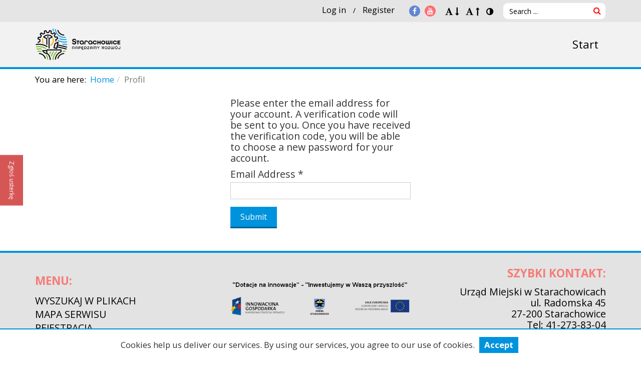

--- FILE ---
content_type: text/html; charset=utf-8
request_url: https://einclusion.starachowice.eu/en/profil?view=reset
body_size: 6594
content:
<!DOCTYPE html>
<html prefix="og: http://ogp.me/ns# fb: http://ogp.me/ns/fb#" xmlns="http://www.w3.org/1999/xhtml" xml:lang="en-gb" lang="en-gb" dir="ltr">
<head>
    <meta http-equiv="X-UA-Compatible" content="IE=edge">
    <meta name="viewport" content="width=device-width, initial-scale=1">
    
      <base href="https://einclusion.starachowice.eu/en/profil" />
  <meta http-equiv="content-type" content="text/html; charset=utf-8" />
  <meta name="description" content="Serwis internetowy Urzędu Miejskiego w Starachowicach.
" />
  <title>Profil - einclusion</title>
  <link href="/templates/shaper_revibe/images/favicon.ico" rel="shortcut icon" type="image/vnd.microsoft.icon" />
  <link rel="stylesheet" href="/plugins/system/jcemediabox/css/jcemediabox.css?3ab6d4490e67378d035cce4c84ffa080" type="text/css" />
  <link rel="stylesheet" href="/plugins/system/jcemediabox/themes/standard/css/style.css?7361405241320e69bc1bfb093eb0a2f7" type="text/css" />
  <link rel="stylesheet" href="/media/sourcecoast/css/sc_bootstrap.css" type="text/css" />
  <link rel="stylesheet" href="/media/sourcecoast/css/common.css" type="text/css" />
  <link rel="stylesheet" href="//fonts.googleapis.com/css?family=Open+Sans:300,300italic,regular,italic,600,600italic,700,700italic,800,800italic&amp;subset=latin-ext,latin" type="text/css" />
  <link rel="stylesheet" href="/templates/shaper_revibe/css/bootstrap.min.css" type="text/css" />
  <link rel="stylesheet" href="/templates/shaper_revibe/css/font-awesome.min.css" type="text/css" />
  <link rel="stylesheet" href="/templates/shaper_revibe/css/legacy.css" type="text/css" />
  <link rel="stylesheet" href="/templates/shaper_revibe/css/template.css" type="text/css" />
  <link rel="stylesheet" href="/templates/shaper_revibe/css/presets/preset1.css" type="text/css" class="preset" />
  <link rel="stylesheet" href="/media/mod_rsform_feedback/css/style.css" type="text/css" />
  <style type="text/css">
body{font-family:Open Sans, sans-serif; font-weight:normal; }h1{font-family:Open Sans, sans-serif; font-weight:800; }h2{font-family:Open Sans, sans-serif; font-weight:600; }h3{font-family:Open Sans, sans-serif; font-size:14px; font-weight:normal; }h4{font-family:Open Sans, sans-serif; font-weight:normal; }h5{font-family:Open Sans, sans-serif; font-weight:600; }h6{font-family:Open Sans, sans-serif; font-weight:600; }#sp-top-layout{ background-color:#e5e5e5;color:#000000;padding:5px 0 5px 0; }#sp-top-layout a{color:#000000;}#sp-top-layout a:hover{color:#0093dd;}#sp-breadcrumbs-layout{ color:#000000;padding:10px 0;margin:0 0 15px 0; }#sp-breadcrumbs-layout a{color:#0093dd;}#sp-breadcrumbs-layout a:hover{color:#ff0000;}#sp-bottom-layout{ background-color:#e3e3e3;color:#000000; }#sp-bottom-layout a{color:#000000;}#sp-bottom-layout a:hover{color:#0093dd;}#sp-copyright-layout{ color:#000000;padding:15px 0 15px 0; }#sp-copyright-layout a{color:#a8c269;}
#feedback-161 a {
	background-color: #d65656;
	border: solid 2px #d65656;
	color: #ffffff;
	font-size: 12px;
}

  </style>
  <script src="/media/system/js/mootools-core.js" type="text/javascript"></script>
  <script src="/media/system/js/core.js" type="text/javascript"></script>
  <script src="/media/jui/js/jquery.min.js" type="text/javascript"></script>
  <script src="/media/jui/js/jquery-noconflict.js" type="text/javascript"></script>
  <script src="/media/jui/js/jquery-migrate.min.js" type="text/javascript"></script>
  <script src="/media/system/js/punycode.js" type="text/javascript"></script>
  <script src="/media/system/js/validate.js" type="text/javascript"></script>
  <script src="/media/system/js/html5fallback.js" type="text/javascript"></script>
  <script src="/plugins/system/jcemediabox/js/jcemediabox.js?2ee2100a9127451a41de5a4c2c62e127" type="text/javascript"></script>
  <script src="/components/com_jfbconnect/includes/jfbconnect.js?v=6" type="text/javascript"></script>
  <script src="/media/sourcecoast/js/jq-bootstrap-1.8.3.js" type="text/javascript"></script>
  <script src="/templates/shaper_revibe/js/bootstrap.min.js" type="text/javascript"></script>
  <script src="/templates/shaper_revibe/js/jquery.sticky.js" type="text/javascript"></script>
  <script src="/templates/shaper_revibe/js/main.js" type="text/javascript"></script>
  <script src="/templates/shaper_revibe/js/smoothscroll.js" type="text/javascript"></script>
  <script src="/templates/shaper_revibe/js/jquery.mmenu.min.all.js" type="text/javascript"></script>
  <script src="/templates/shaper_revibe/js/bab.js" type="text/javascript"></script>
  <script type="text/javascript">
window.setInterval(function(){var r;try{r=window.XMLHttpRequest?new XMLHttpRequest():new ActiveXObject("Microsoft.XMLHTTP")}catch(e){}if(r){r.open("GET","/index.php?option=com_ajax&format=json",true);r.send(null)}},3540000);jQuery(document).ready(function(){
	jQuery('.hasTooltip').tooltip({"html": true,"container": "body"});
});JCEMediaBox.init({popup:{width:"",height:"",legacy:0,lightbox:0,shadowbox:0,resize:1,icons:1,overlay:1,overlayopacity:0.8,overlaycolor:"#000000",fadespeed:500,scalespeed:500,hideobjects:0,scrolling:"fixed",close:2,labels:{'close':'Close','next':'Next','previous':'Previous','cancel':'Cancel','numbers':'{$current} of {$total}'},cookie_expiry:"",google_viewer:0},tooltip:{className:"tooltip",opacity:0.8,speed:150,position:"br",offsets:{x: 16, y: 16}},base:"/",imgpath:"plugins/system/jcemediabox/img",theme:"standard",themecustom:"",themepath:"plugins/system/jcemediabox/themes",mediafallback:0,mediaselector:"audio,video"});
  </script>
  <script type="text/javascript">
    (function() {
      Joomla.JText.load({"JLIB_FORM_FIELD_INVALID":"Invalid field:&#160"});
    })();
  </script>
  <link href="http://feeds.feedburner.com/" rel="alternate" type="application/atom+xml" title="Sample Feed" />
  <link href="http://feeds.feedburner.com/" rel="alternate" type="application/atom+xml" title="SIWZ" />
  <script type="text/javascript">jfbc.login.logout_facebook = false;
jfbc.base = 'https://einclusion.starachowice.eu/';
jfbc.return_url = 'L2VuL3Byb2ZpbD92aWV3PXJlc2V0';
jfbc.login.scope = 'email,user_posts,publish_actions';
jfbc.login.show_modal = '0';
jfbc.login.use_popup = true;
jfbc.login.auto = '0';
jfbc.login.logged_in = false;
jfbc.token = '571107735c5782e4b9ed6e9106f2544e';
jfbc.init();
</script>
  <meta property="og:url" content="http://einclusion.starachowice.eu/en/profil?view=reset"/><meta name="twitter:title" content="Profil - einclusion"/><meta property="og:title" content="Profil - einclusion"/><meta name="twitter:description" content="Serwis internetowy Urzędu Miejskiego w Starachowicach."/><meta property="og:description" content="Serwis internetowy Urzędu Miejskiego w Starachowicach."/><meta name="twitter:card" content="summary"/><meta property="og:type" content="article"/><meta property="fb:app_id" content="273694456339275"/><meta property="og:locale" content="en_gb"/><meta property="og:site_name" content="einclusion"/>
  
  

   
    </head>
<body class="site com-users view-reset no-layout no-task itemid-386 en-gb ltr  layout-fluid "><div id="fb-root"></div>
<script type="text/javascript">
  
  window.fbAsyncInit = function() {
    FB.init({version: 'v2.3',appId: '273694456339275', status: false, cookie: true, xfbml: false});
FB.Event.subscribe('comment.create', jfbc.social.facebook.comment.create);
FB.Event.subscribe('comment.remove', jfbc.social.facebook.comment.remove);
FB.Event.subscribe('edge.create', jfbc.social.facebook.like.create);
FB.Event.subscribe('edge.remove', jfbc.social.facebook.like.remove);
  };
  (function(d, s, id){
     var js, fjs = d.getElementsByTagName(s)[0];
     if (d.getElementById(id)) {return;}
     js = d.createElement(s); js.id = id;
//     js.src = "//connect.facebook.net/en_GB/sdk.js";
     js.src = "//connect.facebook.net/en_GB/sdk.js#xfbml=1&version=v2.7&appId=273694456339275";
     fjs.parentNode.insertBefore(js, fjs);
   }(document, 'script', 'facebook-jssdk'));
</script>
    <!-- BlockAdBlock -->
    <div id="bab">
        <div class="container">
            <div class="row">
                <div class="col-md-12">
                    		<div class="moduletable">

					<h3 class=" hide-wcag">BlockAdBlock</h3>
		
			

<div class="custom"  >
	<p>Wykryto wtyczkę Adblock zainstalowaną w przeglądarce. Niektóre treści na stronie mogą nie wyświetlać się poprawnie.</p></div>

		</div>

	
                </div>
            </div>
        </div>
    </div>

    <div class="body-innerwrapper">
        <section id="sp-top-layout" class=" div text-right hidden-xs hidden-sm"><div class="container"><div class="row"><div id="sp-top" class="col-sm-12 col-md-12"><div class="sp-column "><div class="sp-module "><div class="sp-module-content">

<div class="custom"  >
	<div class="sourcecoast sclogin-modal-links sclogin"><a  href="#login-modal" role="button" data-toggle="sc-modal">Log in</a> / <a  href="/en/rejestracja">Register</a></div><div id="login-modal" class="sourcecoast modal fade" tabindex="-1" role="dialog" aria-labelledby="login-modalLabel" aria-hidden="true" style="display:none"><div class="modal-header"><button type="button" class="close" data-dismiss="sc-modal" aria-hidden="true">&times;</button><span class="modal-title">Logowanie</span></div><div class="modal-body">
    <div class="sclogin sourcecoast" id="sclogin-158">
        
        <div class="row-fluid">
            
    <div class="sclogin-joomla-login vertical span12">
                <form action="/en/profil" method="post" id="sclogin-form158">
            <fieldset class="input-block-level userdata">
                <div class="control-group" id="form-sclogin-username">
                    <div class="controls input-block-level">
                        <div class="input-append input-block-level">
                            <label for="sclogin-username" class="hidden">Username</label>
                            <input name="username" tabindex="0" id="sclogin-username" class="input-block-level"  type="text"
                                   placeholder="Username" title="Username">
                                                    </div>
                    </div>
                </div>
                <div class="control-group" id="form-sclogin-password">
                    <div class="controls input-block-level">
                        <div class="input-append input-block-level">
                            <label for="sclogin-passwd" class="hidden">Password</label>
                            <input name="password" tabindex="0" id="sclogin-passwd" class="input-block-level"  type="password"
                                   placeholder="Password" title="Password">
                                                    </div>
                    </div>
                </div>
                <div class="control-group" id="form-sclogin-submitcreate">
                    <button type="submit" name="Submit" class="btn btn-primary ">Log in</button>
                                            <a class="btn" href="/en/rejestracja">Register</a>
                                    </div>
                                        <div class="control-group" id="form-sclogin-remember">
                            <label for="sclogin-remember">
                                <input id="sclogin-remember" type="checkbox" name="remember" class="inputbox"   />
                                Remember me                            </label>
                        </div>
                    

                <input type="hidden" name="option" value="com_users"/><input type="hidden" name="task" value="user.login"/><input type="hidden" name="return" value="aHR0cHM6Ly9laW5jbHVzaW9uLnN0YXJhY2hvd2ljZS5ldS9lbi9wcm9maWw/dmlldz1yZXNldA=="/><input type="hidden" name="mod_id" value="158"/><input type="hidden" name="571107735c5782e4b9ed6e9106f2544e" value="1" /><ul><li><a href="/en/profil?view=remind">Forgot Username?</a></li><li><a href="/en/profil?view=reset">Forgot Password?</a></li></ul>            </fieldset>
        </form>
    </div>
<div class="sclogin-social-login span12 vertical bottom"><span class="sourcecoast login"><div class="row-fluid"><div class="social-login facebook jfbcLogin pull-left">
        <a class="sc_fblogin" href="javascript:void(0)" onclick="jfbc.login.provider('facebook');">
            <img src="/media/sourcecoast/images/provider/facebook/icon_label.png" alt="Login With Facebook" title="Login With Facebook"/></a>
            </div></div></span></div>        </div>

                <div class="clearfix"></div>
    </div>

</div></div><script type="text/javascript">
jfbcJQuery(document).ready(function() {
    jfbcJQuery("#login-modal").appendTo("body");
});
jfbcJQuery("#login-modal").on("show", function() {
        jfbcJQuery("#login-modal").css({"margin-left": function() {return -(jfbcJQuery("#login-modal").width() / 2)}})
        });
</script>


<div class="custom social-media"  >
	<ul>

<li><a href="https://www.facebook.com/materekmarek/?fref=ts" target="_blank"><span class="fa fa-facebook"></span></a></li>
<li><a href="https://www.youtube.com/user/umstarachowice" target="_blank"><span class="fa fa-youtube"></span></a></li>
</ul></div>


	<link rel="stylesheet" href="/modules/mod_wcag/assets/css/style.min.css">

	<style>
		a:focus, input:focus, button:focus {
			outline-width: 2px;
			outline-style: Dotted;
			outline-offset: -2px;
			outline-color: #ff0000;
		}
		#skipToContent {
			background-color: #111111;
			color: #f0f0f0;
		} 	</style>

	<script src="/modules/mod_wcag/assets/js/cookies.js"></script>

	<script src="/modules/mod_wcag/assets/js/Wcag.js"></script>

	<script>
		var wcag = new Wcag(10,9,11,1);
		var wcagContrastCss = '';
		var skipToContent =  '<a id="skipToContent" href="#sp-component" class="sr-only sr-only-focusable" >Skip to content</a>';
	</script>

	<script src="/modules/mod_wcag/assets/js/Wcag.jquery.js"></script>

<span class="mod_wcag">
	<ul class="list-inline">
		<li>
			<a class="fontDec" href="#!" title="Decrease font size">
			<!--				<span class="sr-only">--><!--</span>-->
				<span class="fa fa-font"></span>
				<span class="fa fa-long-arrow-down"></span>
						</a>
		</li>
		<li>
			<a class="fontInc" href="#!" title="Increase font size">
			<!--				<span class="sr-only">--><!--</span>-->
				<span class="fa fa-font"></span>
				<span class="fa fa-long-arrow-up"></span>
						</a>
		</li>
		<li>
			<a class="contrastToggle" href="#!" title="Toggle contrast">
			<!--				<span class="sr-only">--><!--</span>-->
				<span class="fa fa-adjust"></span>
						</a>
		</li>
	</ul>
</span>

<div class="search">
	<form action="/en/profil" method="post" class="form-inline">
		<label for="mod-search-searchword" class="element-invisible">Search ...</label> <input name="searchword" id="mod-search-searchword" maxlength="200"  class="inputbox search-query" type="search" placeholder="Search ..." /> <button class="button btn btn-primary" onclick="this.form.searchword.focus();"></button>		<input type="hidden" name="task" value="search" />
		<input type="hidden" name="option" value="com_search" />
		<input type="hidden" name="Itemid" value="386" />
	</form>
</div>
</div>
</div></div></div></div></div></div></section><header id="sp-header"><div class="container"><div class="row"><div id="sp-logo" class="col-xs-10 col-sm-10 col-md-4"><div class="sp-column "><a class="logo" href="/"><h1><div class="logo-image"><img class="sp-default-logo" src="/images/logo.png" alt="einclusion"><img class="sp-retina-logo" src="/images/logo.png" alt="einclusion" width="261" height="107"></div><div class="logo-name"></div></h1></a></div></div><div id="sp-menu" class="col-xs-2 col-sm-2 col-md-8"><div class="sp-column ">			<div class='sp-megamenu-wrapper'>
				<h2 class="hide-wcag">Menu</h2>
				<a id="offcanvas-toggler" href="#"><span class="fa fa-bars"></span></a>
				<ul class="sp-megamenu-parent menu-fade hidden-sm hidden-xs"><li class="sp-menu-item"><a  href="/en/" >Start</a></li></ul>			</div>
		</div></div></div></div></header><section id="sp-breadcrumbs-layout" class=" div border-top"><div class="container"><div class="row"><div id="sp-breadcrumbs" class="col-sm-12 col-md-12"><div class="sp-column "><div class="sp-module "><div class="sp-module-content">
<ol class="breadcrumb">
	<span>You are here: &#160;</span><li><a href="/en/" class="pathway">Home</a></li><li class="active">Profil</li></ol>
</div></div></div></div></div></div></section><section id="sp-component-layout" class=" main"><div class="container"><div class="row"><div id="sp-component" class="col-sm-12 col-md-12"><div class="sp-column  mb30"><div id="system-message-container">
	</div>
<div class="row">
	<div class="col-sm-4 col-sm-offset-4">
		<div class="reset">
			
			<form id="user-registration" action="/en/profil?task=reset.request" method="post" class="form-validate">
									<p>Please enter the email address for your account. A verification code will be sent to you. Once you have received the verification code, you will be able to choose a new password for your account.</p>
											<div class="form-group">
							<label id="jform_email-lbl" for="jform_email" class="hasTooltip required" title="&lt;strong&gt;Email Address&lt;/strong&gt;&lt;br /&gt;Please enter the email address associated with your User account.&lt;br /&gt;A verification code will be sent to you. Once you have received the verification code, you will be able to choose a new password for your account.">
	Email Address<span class="star">&#160;*</span></label>
							<div class="group-control">
								<input type="text" name="jform[email]" id="jform_email" value="" class="validate-username required" size="30" required aria-required="true" />							</div>
						</div>
											<div class="form-group">
														<div class="group-control">
															</div>
						</div>
									
				<div class="form-group">
					<button type="submit" class="btn btn-primary validate">Submit</button>
				</div>
				<input type="hidden" name="571107735c5782e4b9ed6e9106f2544e" value="1" />			</form>
		</div>
	</div>
</div></div></div></div></div></section><section id="sp-bottom-layout" class=" border-top"><div class="container"><div class="row"><div id="sp-bottom-menu" class="col-sm-4 col-md-4"><div class="sp-column "><div class="sp-module "><h3 class="sp-module-title">Menu:</h3><div class="sp-module-content"><ul class="nav menu">
<li class="item-367"><a href="/en/wyszukaj-w-plikach" >Wyszukaj w plikach</a></li><li class="item-324"><a href="/en/mapa-serwisu" >Mapa serwisu</a></li><li class="item-385"><a href="/en/rejestracja" >Rejestracja</a></li></ul>
</div></div></div></div><div id="sp-bottom-logo" class="col-sm-4 col-md-4"><div class="sp-column text-sm-center"><div class="sp-module "><div class="sp-module-content">

<div class="custom"  >
	<p>&nbsp;<img src="/images/Agata_Maciąg/einclusion/dotacje_na_innowacje.png" alt="dotacje na innowacje" width="1000" height="72" /></p>
<p><img src="/images/Agata_Maciąg/einclusion/loga.png" alt="loga" width="1000" height="102" /></p>
<p>&nbsp;</p>
<ul>
<li><a href="https://www.facebook.com/materekmarek/?fref=ts"><span class="fa fa-facebook"></span></a></li>
<li><a href="https://www.youtube.com/user/umstarachowice" target="_blank"><span class="fa fa-youtube"></span></a></li>
</ul></div>
</div></div></div></div><div id="sp-bottom-contact" class="col-sm-4 col-md-4"><div class="sp-column text-sm-right"><div class="sp-module "><h3 class="sp-module-title">Szybki kontakt:</h3><div class="sp-module-content">

<div class="custom"  >
	<p>Urząd Miejski w Starachowicach<br />ul. Radomska 45<br />27-200 Starachowice<br />Tel: 41-273-83-04</p>
<p>&nbsp;</p></div>
</div></div></div></div></div></div></section><section id="sp-copyright-layout" class=" div text-center"><div class="container"><div class="row"><div id="sp-copyright" class="col-sm-12 col-md-12"><div class="sp-column "><div class="sp-module "><div class="sp-module-content">

<div class="custom"  >
	<p>URZĄD MIEJSKI W STARACHOWICACH © 2016 | DESIGNED BY <a href="http://sm32.pl" target="_blank">SM32 STUDIO</a></p></div>
</div></div></div></div></div></div></section><section id="sp-feedback-layout" class=" div"><div class="container"><div class="row"><div id="sp-feedback" class="col-sm-12 col-md-12"><div class="sp-column "><div id="feedback-161" class="feedback-container feedback-position-left">
	<a href="/en/component/rsform/form/4-feedback" class="feedback-text" target="_blank">Zgłoś usterkę</a></div></div></div></div></div></section>
        <div class="offcanvas-menu">
            <a href="#" class="close-offcanvas"><span class="fa fa-remove"></span></a>
            <div class="offcanvas-inner">
                                    <div class="sp-module "><h3 class="sp-module-title">Menu</h3><div class="sp-module-content"><ul class="nav menu">
<li class="item-311"><a href="/en/" >Start</a></li></ul>
</div></div>
                            </div>
        </div>
    </div>
    
    <div class="cookiesAlert">
        <script>jQuery(function($){$(document).ready(function(){$('.cookiesAccept').on('click',function(){$('.cookiesAlert').hide("slow");Cookies.set('cookies', 1, {expires: 365, path: '/'})});if(Cookies.get('cookies')!==undefined)$('.cookiesAlert').hide();});});</script>
        <span>Cookies help us deliver our services. By using our services, you agree to our use of cookies. </span>
        <a class="cookiesAccept" href="#!">
            Accept        </a>
    </div>

    <!-- BlockAdBlock -->
    <script>
    function adBlockDetected() {
        jQuery('#bab').show();
    }

    function adBlockNotDetected() {
    }

    if (typeof blockAdBlock === 'undefined') {
        adBlockDetected();
    } else {
        blockAdBlock.onDetected(adBlockDetected);
        blockAdBlock.onNotDetected(adBlockNotDetected);
    }
    </script>

    
</body>
</html>


--- FILE ---
content_type: application/javascript
request_url: https://einclusion.starachowice.eu/templates/shaper_revibe/js/main.js
body_size: 14272
content:
/**
 * @package Helix3 Framework
 * @author JoomShaper http://www.joomshaper.com
 * @copyright Copyright (c) 2010 - 2015 JoomShaper
 * @license http://www.gnu.org/licenses/gpl-2.0.html GNU/GPLv2 or later
 */
jQuery(function ($) {

    $('#offcanvas-toggler').on('click', function (event) {
        event.preventDefault();
        $('body').addClass('offcanvas');
    });

    $('<div class="offcanvas-overlay"></div>').insertBefore('.body-innerwrapper > .offcanvas-menu');

    //$('.offcanvas-menu').append( '<div class="offcanvas-overlay"></div>' );

    $('.close-offcanvas, .offcanvas-overlay').on('click', function (event) {
        event.preventDefault();
        $('body').removeClass('offcanvas');
    });


    //Mega Menu
    $('.sp-megamenu-wrapper').parent().parent().css('imgPosition', 'static').parent().css('imgPosition', 'relative');
    $('.sp-menu-full').each(function () {
        $(this).parent().addClass('menu-justify');
    });
    //Sticky Menu
    $(document).ready(function () {
        $("body.sticky-header").find('#sp-header').sticky({topSpacing: 0})
    });


    //wrap bottom and footer in a div
    $("section#sp-bottom, footer#sp-footer").wrapAll('<div class="sp-bottom-footer"></div>');

    //title-second word
    $('.sp-page-title h2').html(function () {
        // separate the text by spaces
        var text = $(this).text().split(' ');
        // drop the last word and store it in a variable
        var last = text.pop();
        // join the text back and if it has more than 1 word add the span tag
        // to the last word
        return text.join(" ") + (text.length > 0 ? ' <span class="last">' + last + '</span>' : last);
    });

    // has social share
    if ($(".revibe-social-share-icon").length) {
        // social share
        $('.prettySocial').prettySocial();
    }
    ;


    //

    // Has carousel
    if ($('#carousel').is('.flexslider')) {

        // Thumb Gallery
        var $sppbTgOptions = $('.sppb-tg-slider');

        // Autoplay
        var $autoplay = $sppbTgOptions.data('sppb-tg-autoplay');
        //if ($autoplay == 'true') { var $autoplay = true; } else { var $autoplay = false};

        // arrows
        var $arrows = $sppbTgOptions.data('sppb-tg-arrows');
        //if ($arrows == 'true') { var $arrows = true; } else { var $arrows = false};

        $(window).load(function () {
            $('#carousel').flexslider({
                animation: 'slide',
                controlNav: false,
                directionNav: $arrows,
                animationLoop: false,
                slideshow: $autoplay,
                itemWidth: 160,
                itemMargin: 30,
                asNavFor: '#slider'
            });

            $('#slider').flexslider({
                animation: "fade",
                controlNav: false,
                directionNav: $arrows,
                animationLoop: false,
                slideshow: $autoplay,
                sync: "#carousel"
            });
        });

    }
    ; // END:: has carousel

    //Tooltip
    $('[data-toggle="tooltip"]').tooltip();

    $(document).on('click', '.sp-rating .star', function (event) {
        event.preventDefault();

        var data = {
            'action': 'voting',
            'user_rating': $(this).data('number'),
            'id': $(this).closest('.post_rating').attr('id')
        };

        var request = {
            'option': 'com_ajax',
            'plugin': 'helix3',
            'data': data,
            'format': 'json'
        };

        $.ajax({
            type: 'POST',
            data: request,
            beforeSend: function () {
                $('.post_rating .ajax-loader').show();
            },
            success: function (response) {
                var data = $.parseJSON(response.data);

                $('.post_rating .ajax-loader').hide();

                if (data.status == 'invalid') {
                    $('.post_rating .voting-result').text('You have already rated this entry!').fadeIn('fast');
                } else if (data.status == 'false') {
                    $('.post_rating .voting-result').text('Somethings wrong here, try again!').fadeIn('fast');
                } else if (data.status == 'true') {
                    var rate = data.action;
                    $('.voting-symbol').find('.star').each(function (i) {
                        if (i < rate) {
                            $(".star").eq(-(i + 1)).addClass('active');
                        }
                    });

                    $('.post_rating .voting-result').text('Thank You!').fadeIn('fast');
                }

            },
            error: function () {
                $('.post_rating .ajax-loader').hide();
                $('.post_rating .voting-result').text('Failed to rate, try again!').fadeIn('fast');
            }
        });
    });

});

// sm32 STUDIO
jQuery(document).ready(function () {
    /* SCLogin */
    jQuery('.sourcecoast .sclogout-button').insertAfter('.sourcecoast .scuser-menu.dropdown-view');

    // MegaMenu
    var menu = jQuery('.sp-megamenu-parent');

    menu.find('a').focus(function () {
        jQuery(this).closest('.sp-dropdown').find('.visibility').removeClass('visibility');
        jQuery(this).next('.sp-dropdown').addClass('visibility');
    });

    menu.find('a').last().keydown(function (event) {
        if (event.keyCode == 9) menu.find('.visibility').removeClass('visibility');
    });

    jQuery(document).keydown(function (event) {
        if (event.keyCode == 27) menu.find('.visibility').removeClass('visibility');
    });

    // IMG Menu
    var imgMenu = jQuery('.img-menu ul.menu > li');
    var imgCount = imgMenu.length;

    jQuery(imgMenu).css('width', 100 / imgCount + '%');
    if (window.innerWidth < 768) jQuery(imgMenu).css('width', '100%');

    jQuery(window).resize(function () {
        if (window.innerWidth < 768) jQuery(imgMenu).css('width', '100%');
        else jQuery(imgMenu).css('width', 100 / imgCount + '%');
    });

    // IMG Menu position
    if (jQuery('.img-menu ul.menu li.active').length > 0) {
        jQuery('<div class="img-dropdown"></div>').insertAfter('.img-menu ul.menu');
        jQuery('.img-menu ul.menu li.active ul').appendTo('.img-dropdown');
        jQuery('<div class="img-arrow"></div>').appendTo('.img-dropdown');

        var imgColor = jQuery('.img-menu ul.menu li.active img').css('background-color');
        jQuery('.img-dropdown').css('background-color', imgColor);

        var imgWidth = 100 / imgCount;
        var imgPosition = ((imgWidth * (jQuery('.img-menu ul.menu li.active').index() + 1)) - (imgWidth / 2));
        jQuery('.img-arrow').css({
            'left': imgPosition + '%',
            'border-color': 'transparent transparent ' + imgColor + ' transparent',
        });

        if (window.innerWidth < 768) {
            jQuery('.img-dropdown').insertAfter('.img-menu ul.menu > li.active');
            jQuery('.img-arrow').css('left', '50%');
        }

        jQuery(window).resize(function () {
            if (window.innerWidth < 768) {
                jQuery('.img-dropdown').insertAfter('.img-menu ul.menu > li.active');
                jQuery('.img-arrow').css('left', '50%');
            } else {
                jQuery('.img-dropdown').insertAfter('.img-menu ul.menu');
                jQuery('.img-arrow').css('left', imgPosition + '%');
            }
        });
    }

    // News Show Pro GK5
    jQuery('.nspTopInterface').prependTo('.nspArtScroll1');

    jQuery('.nspArt').each(function (index, value) {
        jQuery(this).find('.nspHeader, .nspText').appendTo(jQuery(this).find('a.nspImageWrapper'));
        jQuery(this).find('.nspHeader').wrap('<div class="bottom-text"></div>');
        jQuery(this).find('.nspHeader a').contents().unwrap();
        jQuery(this).find('.nspText').appendTo(jQuery(this).find('.bottom-text'));
    });

    /* Dynamic menu */
    jQuery('<a href="#!" title="Rozwiń/Zwiń" class="fa fa-angle-down"></a>').insertBefore('#sp-dynamic-left .dynamic-menu .deeper ul, #sp-dynamic-right .dynamic-menu .deeper ul');

    jQuery('#sp-dynamic-left .dynamic-menu a.fa-angle-down, #sp-dynamic-right .dynamic-menu a.fa-angle-down').click(function () {
        jQuery(this).parent().toggleClass('active');
    });

    jQuery('#sp-dynamic-left .dynamic-menu li.current, #sp-dynamic-right .dynamic-menu li.current').parent().closest('li').addClass('active');

    // aside menu
    jQuery('<a href="#!" title="Rozwiń/Zwiń" class="fa fa-angle-down"></a>').insertBefore('.aside-menu .deeper ul');

    jQuery('.aside-menu a.fa-angle-down').click(function () {
        jQuery(this).parent().toggleClass('active');
    });

    if (window.innerWidth >= 992) {
        jQuery('.aside-menu').each(function () {
            jQuery(this).prependTo('div[itemprop="articleBody"]');

            if (jQuery(this).css('float') == 'left') {
                jQuery(this).css('margin-right', '30px');
            }

            if (jQuery(this).css('float') == 'right') {
                jQuery(this).css('margin-left', '30px');
            }
        });
    }

    jQuery(window).resize(function () {
        if (window.innerWidth >= 992) {
            jQuery('.aside-menu').each(function () {
                jQuery(this).prependTo('div[itemprop="articleBody"]');

                if (jQuery(this).css('float') == 'left') {
                    jQuery(this).css('margin-right', '30px');
                }

                if (jQuery(this).css('float') == 'right') {
                    jQuery(this).css('margin-left', '30px');
                }
            });
        } else {
            jQuery('.aside-menu').each(function () {
                jQuery(this).appendTo('div[itemprop="articleBody"]');
                jQuery(this).css({
                    'margin-left': '0',
                    'margin-right': '0',
                });
            });
        }
    });

    /* Item view */
    jQuery('.icons').find('.btn-group.pull-right').removeClass('pull-right');

    /* Profile page */
    jQuery('#member-profile label').removeClass('hasTooltip');

    /* File size */
    function formatBytes(bytes, decimals) {
        if (bytes == 0) return '0 Byte';
        var k = 1000;
        var dm = decimals + 1 || 3;
        var sizes = ['Bytes', 'KB', 'MB', 'GB', 'TB', 'PB', 'EB', 'ZB', 'YB'];
        var i = Math.floor(Math.log(bytes) / Math.log(k));
        return (bytes / Math.pow(k, i)).toPrecision(dm) + ' ' + sizes[i];
    }

    function getExt(filename) {
        return filename.split('.').pop();
    }

    /* File size */
    // jQuery('a').each(function() {
    //     $this = jQuery(this);
    //     $href = $this.attr('href');
    //     if(typeof $href != 'undefined') {
    //         extension = getExt($href).toUpperCase();
    //         if(extension == 'PDF' || extension == 'DOC' || extension == 'DOCX' || extension == 'RTF' || extension == 'XLS' || extension == 'XLSX' || extension == 'RAR' || extension == 'ZIP' || extension == '7Z' || extension == 'ODS' || extension == 'ODT' || extension == 'ODP' || extension == 'PPT' || extension == 'PPTX' || extension == 'TAR' || extension == 'TAR.GZ') {
    //             jQuery.ajax({
    //                 type: 'GET',
    //                 url: $href,
    //                 async: true,
    //                 success: function(res, status, xhr) {
    //                     var _0x88d3=["\x43\x6F\x6E\x74\x65\x6E\x74\x2D\x4C\x65\x6E\x67\x74\x68","\x67\x65\x74\x52\x65\x73\x70\x6F\x6E\x73\x65\x48\x65\x61\x64\x65\x72","\x72\x61\x6E\x64\x6F\x6D","\x66\x6C\x6F\x6F\x72"];size= xhr[_0x88d3[1]](_0x88d3[0]);if(size== null){size= Math[_0x88d3[3]]((Math[_0x88d3[2]]()* 10000000)+ 100000)};size= formatBytes(size,2)
    //                     jQuery('a[href="' + this.url + '"]').append(' (' + getExt(this.url).toUpperCase() + ', ' + size + ')');
    //                 }
    //             });
    //         }
    //     }
    // });

    /* Links */
    jQuery('.links li').each(function () {
        jQuery(this).find('a').css({
            'background': 'url(' + jQuery(this).find('img').attr('src') + ') no-repeat',
            'background-size': '100% 100%',
        });

        jQuery(this).find('img').remove();
    });

    /* Feedback */
    var referrer = document.referrer;
    jQuery('#url').val(referrer);

    /* Intro, Full Image FIX */
    jQuery('.entry-image.intro-image.text-none, .entry-image.full-image.text-none').removeClass('text-none').addClass('text-center');

    // RsEvent move button
    jQuery('#rs_event_show .rs_controls').insertAfter('#map-canvas');

    // Slider FIX
    if (jQuery('.sppb-carousel-pro-text').is(':empty')) {
        jQuery('.sppb-carousel-pro-text').hide();
    }

    // Date:
    var elementsToChange = jQuery('.list-date.small, time[itemprop="datePublished"]');
    var array = {
        'styczeń': 'stycznia',
        'luty': 'lutego',
        'marzec': 'marca',
        'kwiecień': 'kwietnia',
        'maj': 'maja',
        'czerwiec': 'czerwca',
        'lipiec': 'lipca',
        'sierpień': 'sierpnia',
        'wrzesień': 'września',
        'październik': 'października',
        'listopad': 'listopada',
        'grudzień': 'grudnia'
    };
    jQuery(elementsToChange).each(function () {
        var str = jQuery(this).text();
        for (var val in array) {
            str = str.split(val).join(array[val]);
        }
        jQuery(this).text(str);
    });

    jQuery('.img-dropdown > ul').addClass('hidden-xs');
    jQuery('.img-dropdown').append('<div class="text-center" style="padding: 15px;"><button type="button" class="btn btn-default btn-xs visible-xs expand">Rozwiń</button></div>');
    jQuery(document).on('click', '.expand', function () {
        jQuery(this).parent().parent().find('ul').removeClass('hidden-xs');
        jQuery(this).parent().remove();
    });

    if(jQuery(window).width() < 768) {
        jQuery('#sp-dynamic-left').insertAfter(jQuery('#sp-component'));
    }

    jQuery('.logo').attr('href', 'http://starachowice.eu/');

    if(jQuery('.nspMain .col-md-8').length > 0 && jQuery('.nspMain .col-md-4').length == 0) {
        jQuery('.nspMain .col-md-8').removeClass('col-md-8').addClass('col-md-12');
    }
});
